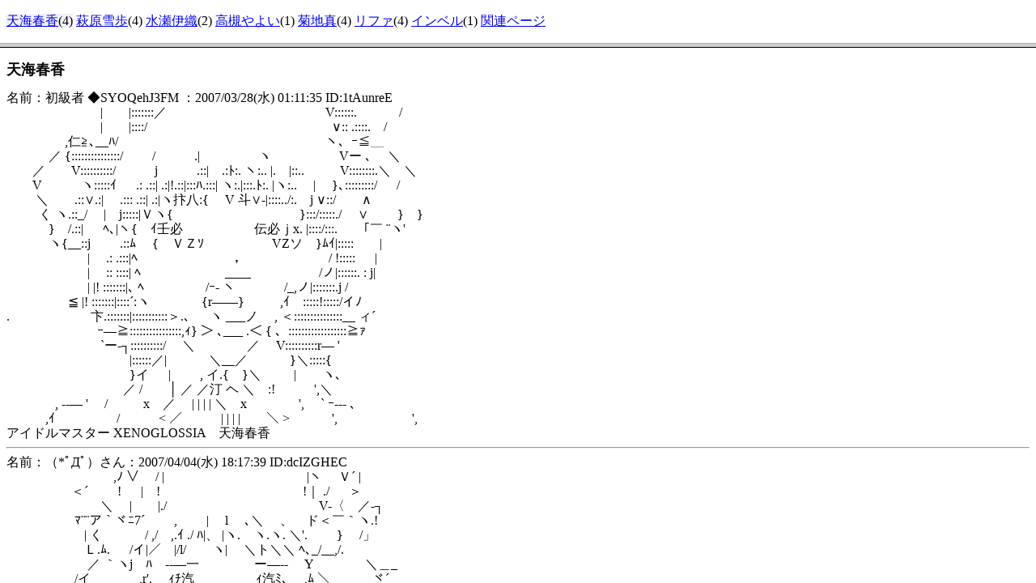

--- FILE ---
content_type: text/html
request_url: https://aa.tamanegi.org/anime/idolmaster/haruka/
body_size: 976
content:
<!DOCTYPE HTML PUBLIC "-//W3C//DTD HTML 4.01 Frameset//EN"
       "http://www.w3.org/TR/html4/frameset.dtd">
<html class="with-frame"><head><meta http-equiv="content-type" content="text/html; charset=utf-8" /><title>アイドルマスター XENOGLOSSIA</title
><meta name="keywords" content="AA,アスキーアート,アニメ" /><link rel="start" target="_top" href="/anime/" /><link rel="contents" href="/anime/tl.html" /><link rel="index" href="/anime/i.html" /><link rel="alternate" title="Atom 1.0" href="/anime/r.xml" type="application/atom+xml" /><link rel="stylesheet" type="text/css" href="/common/aasummarizer.css" /><link rel="stylesheet" type="text/css" href="/common/aa.css" /><link rel="stylesheet" type="text/css" href="/common/aaplay.css" /><script type="text/javascript" src="/common/aaplay.js"></script
></head
><script type="text/javascript">function fit_size() {
  var sframe = document.getElementById('sframe');
  var smenu = document.getElementsByName('smenu')[0];
  var sframe_h =
    window.innerHeight ?
    window.innerHeight :
    document.documentElement.scrollHeight;
  var smenu_h =
    smenu.contentWindow.innerHeight ?
    smenu.contentWindow.document.documentElement.offsetHeight :
    smenu.contentWindow.document.documentElement.scrollHeight;
  if(smenu_h * 3 > sframe_h) {
    smenu_h = sframe_h / 3;
  }
  sframe.setAttribute('rows', smenu_h + ',*');
}
window.onresize = fit_size;

var loadCompleted = false;
var onloadcompleted = null;
window.onload = function() { 
  loadCompleted = true;
  if(onloadcompleted) { onloadcompleted(); }
  fit_size();
}

var selectedElem = null;
var orgClassName = '';
function highlight_s(name) {
  if(! loadCompleted) {
    onloadcompleted = function() {
      onloadcompleted = null;
      highlight_s(name);
    };
  }
  if(selectedElem) {
    selectedElem.className = orgClassName;
    selectedElem = null;
  }
  var menu = document.getElementsByName('smenu')[0];
  var slink = menu.contentWindow.document.getElementById(name);
  if(slink) {
    selectedElem = slink;
    orgClassName = selectedElem.className;
    selectedElem.className = orgClassName + ' selected';
  }
}</script
><frameset class="sframe" id="sframe" rows="80,*"><frame name="smenu" src="/anime/idolmaster/sl.html"></frame
><frame name="aa" src="/anime/idolmaster/haruka/al.html"></frame
><noframes><body><h2>アイドルマスター XENOGLOSSIA</h2
><a href="/anime/idolmaster/">submenu</a
></body
></noframes
></frameset
></html
>

--- FILE ---
content_type: text/html
request_url: https://aa.tamanegi.org/anime/idolmaster/sl.html
body_size: 716
content:
<!DOCTYPE HTML PUBLIC "-//W3C//DTD HTML 4.01//EN"
       "http://www.w3.org/TR/html4/strict.dtd">
<html><head><meta http-equiv="content-type" content="text/html; charset=utf-8" /><title>submenu of アイドルマスター XENOGLOSSIA</title
><meta name="keywords" content="AA,アスキーアート,アニメ" /><link rel="start" target="_top" href="/anime/" /><link rel="contents" href="/anime/tl.html" /><link rel="index" href="/anime/i.html" /><link rel="alternate" title="Atom 1.0" href="/anime/r.xml" type="application/atom+xml" /><link rel="stylesheet" type="text/css" href="/common/aasummarizer.css" /><link rel="stylesheet" type="text/css" href="/common/aa.css" /><link rel="stylesheet" type="text/css" href="/common/aaplay.css" /><script type="text/javascript" src="/common/aaplay.js"></script
></head
><body class="smenu"><p><span id="s-haruka"><a target="aa" href="/anime/idolmaster/haruka/al.html">天海春香</a
>(4)</span
> <span id="s-yukiho"><a target="aa" href="/anime/idolmaster/yukiho/al.html">萩原雪歩</a
>(4)</span
> <span id="s-iori"><a target="aa" href="/anime/idolmaster/iori/al.html">水瀬伊織</a
>(2)</span
> <span id="s-yayoi"><a target="aa" href="/anime/idolmaster/yayoi/al.html">高槻やよい</a
>(1)</span
> <span id="s-makoto"><a target="aa" href="/anime/idolmaster/makoto/al.html">菊地真</a
>(4)</span
> <span id="s-riffa"><a target="aa" href="/anime/idolmaster/riffa/al.html">リファ</a
>(4)</span
> <span id="s-imber"><a target="aa" href="/anime/idolmaster/imber/al.html">インベル</a
>(1)</span
> <a target="aa" href="/anime/idolmaster/tp.html" id="tp">関連ページ</a
></p
></body
></html
>

--- FILE ---
content_type: text/html
request_url: https://aa.tamanegi.org/anime/idolmaster/haruka/al.html
body_size: 3806
content:
<!DOCTYPE HTML PUBLIC "-//W3C//DTD HTML 4.01//EN"
       "http://www.w3.org/TR/html4/strict.dtd">
<html><head><meta http-equiv="content-type" content="text/html; charset=utf-8" /><title>アイドルマスター XENOGLOSSIA / 天海春香</title
><meta name="keywords" content="AA,アスキーアート,アニメ" /><link rel="start" target="_top" href="/anime/" /><link rel="contents" href="/anime/tl.html" /><link rel="index" href="/anime/i.html" /><link rel="alternate" title="Atom 1.0" href="/anime/r.xml" type="application/atom+xml" /><link rel="stylesheet" type="text/css" href="/common/aasummarizer.css" /><link rel="stylesheet" type="text/css" href="/common/aa.css" /><link rel="stylesheet" type="text/css" href="/common/aaplay.css" /><script type="text/javascript" src="/common/aaplay.js"></script
></head
><body class="alist"><script type="text/javascript">var tname = 't-idolmaster';
var sname = 's-haruka';
window.onload = function() {
  highlight();
  if(window.init) { init(); }
}

function highlight() {
  if(window.parent && window.parent.parent &&
     window.parent.parent.highlight_t) {
    window.parent.parent.highlight_t(tname);
  }
  if(window.parent && window.parent.highlight_t) {
    window.parent.highlight_t(tname);
  }
  if(window.parent && window.parent.highlight_s) {
    window.parent.highlight_s(sname);
  }
}

function copyaa(str) {
  window.clipboardData.setData('Text', str);
}</script
><h2>天海春香</h2
><div id="aa1"><a name="1"><div class="aa">名前：初級者 ◆SYOQehJ3FM ：2007/03/28(水) 01:11:35 ID:1tAunreE</div
></a
><div class="aa" id="aab1">　　　　　　　 |　　|:::::::／　　　　　　　　　　　　 V::::::.　　　 /<br />　　　　　　　 |　　|::::/　　　　　　　　　　　　　　 ∨:: .::::.　/<br />　　　 　 ,仁≧､__ﾊ/　　　　　　　　　　　　　　　　ヽ、ｰ≦＿<br />　　　 ／ {:::::::::::::::/　　 /　　　.|　　　 　 ヽ　　　　　 Vー ､　 ＼<br />　　／　　V::::::::::/　　　j　　　.::|　.:ﾄ:. ヽ:.. |.　|::.. 　 　 V::::::::.＼　＼<br />　　V　　　ヽ:::::ｲ 　 .: .::| .:|!.::|:::ﾊ.:::| ヽ:.|:::.ﾄ:. |ヽ:..　 |　 }､:::::::::/ 　 /<br />　　 ＼　　.::∨.:|　 .::: .::| .:|ヽ抃八:{　 V 斗∨-|::::../:.　j ∨::/　　∧<br />　 　 く ヽ.::_/　 |　j:::::|Ｖヽ{　 　 　 　 　 　 　　 }:::/:::::./　 ∨　　 }　}<br />　　　 }　/.::| 　 ﾍ､|ヽ{　ｲ壬必　　　 　 　伝必ｊx. |::::/:::.　　｢￣ ¨ヽ'<br />　　　 ヽ{__::j　　 .::ﾑ　 {　ＶＺｿ 　 　 　 　 VZソ　}ﾑｲ|:::::　　|<br />　　　　　　 |　 .: .:::|ﾍ　　　　　　 　 ，　 　 　 　 　 / !::::: 　 |<br />　　　　　　 | 　:: ::::| ﾍ　　　　　 　 ____ 　 　 　 　 /ノ|::::::. : j|<br />　　　　　　 | |! :::::::|､ ﾍ　　 　 　 /ｰ‐ ヽ 　　 　 /_,ノ|:::::::.j /<br />　　 　 　 ≦ |! :::::::|::::´:ヽ　　　　{r――} 　 　 ,ｲ　:::::!:::::/イﾉ<br />.　　 　　　　卞.:::::::|:::::::::::＞.､ 　 ヽ ___ノ　 , ＜:::::::::::::::__ ィ´<br />　　　　　　　ｰ―≧::::::::::::::::,ｨ} ＞ ､___ .＜ { 、::::::::::::::::::≧ｧ<br />　　　　　　　 `ー‐┐::::::::::/　 ＼　　　　／　 V::::::::::r― '<br />　　　 　 　 　 　 　 |::::::／|　　 　＼__／　　 　}＼:::::{<br />　　　 　 　 　 　 　 }イ 　 |　　 , イ.{　}＼　 　 |　　ヽ､<br />　　　　　　　　　／ /　　│ ／ ／汀 ヘ ＼　:!　　　',＼<br />　 　 　 , --― '　 / 　 　 x　／　 | | | | ＼　x　　　　',　 ` ｰ--- ､<br />　　　,ｲ　　 　 　 /　　　&lt; ／　　　| | | |　　＼ &gt;　　　 ',　　　 　 　 ',</div
><div class="aa">アイドルマスター XENOGLOSSIA　天海春香</div
></div
><hr /><div id="aa2"><a name="2"><div class="aa">名前：（*ﾟДﾟ）さん：2007/04/04(水) 18:17:39 ID:dcIZGHEC</div
></a
><div class="aa" id="aab2">　　　　　　　　 ,ﾉ ∨　 / |　　 　 　 　 　 　 　 　 |ヽ　 Ｖ´ |<br />　 　 　 　 ＜´　　 ! 　 |　!　　 　 　 　 　 　 　 　 !｜ ./ 　 ＞<br />　　　　　　　 ＼　 |　　|./　　　　 　 　 　 　 　 　 V-〈　／‐┐<br />　　　　　 ﾏ¨¨ア｀ヾﾆ7´　　 ,　　 |　 l　 ､＼　 、　ド＜￣｀ヽ.!<br />　　　　　　| く　　　 / ,/　,.ｲ ./ ﾊ|、 |ヽ.　ヽ.ヽ. ＼'.　　 }　 /」<br />　　　　　　Ｌ.ﾑ. 　 /イ|／　|/l/　　ヽ|　 ＼ト＼＼ ﾍ､_/__,/.<br />　　　　　　 ／ ｀ヽj　ﾊ　--―一　　　　 ー―--　 Y　　　　＼＿_<br />　　　　　 /イ　 　 　 ,r'.　 ｨﾁ汽　　 　 　 ｨ汽ﾐ､　 ,ﾑ ＼　　　 ヾ´<br />　　　　　 / ／イ　　:|｀ﾊ　代tり　　　　　弋tり } / /　　 ｀ト､　 :i<br />.　　　　　|/　-=ﾆ　　ヽ.ﾑ 　 ¨´　 　 ,　　　｀¨　,ﾑｲ 二ア⌒ヽ＼|<br />.　　　 　 　 　 ￣ｱ卞、¨ ﾍ. 　 　 　 __　 　 　 /⌒'７/　＼<br />　　　　 　 　 　 /　　　ヽ.ヽ ＼　　 ‘　’ 　 ／ﾉ　 // 　 　 i<br />　 　 　 　 　 　 |　　　 　 ＼＼{`　 . __ . イ／,. イ´　　,. --|<br />　 　 　 　 　 　 |-- ､　　　　ヽ.≧x---ァ'´イf　　　 , ′　/<br />　　　　　　　 　 '.　　 ヽ、　　 !{＼　 Y　〃　:|　　／　　 /<br />　　　　　　　　　 '.　　　 ＼　 |ﾊ、 ヽ.! 〃{0} | 7´　　　　}　　　　　 __,. -― ､<br />　 　 　 　 　 　 　 ﾄ､　　 　 ヽ!　 '､ oV　　　f/ 　 　 　 /　　　　／　キ　　　|<br />　　　　　　　　　 /|　 　 　 　 ﾍ. 　 Ｖ 　 　 .,′　　　,.ｲ====＝ｆ　 　 j_,. -―!<br />　 　 　 　 　 　 /　'.　　　　　　ﾊ　 ,ﾊ＼　 /　　 　 /.｜　　　　|_,.イ´　 _,.. -j<br />　 　 　 　 　 　 '.　∧　　　　　　i_ノ fﾍヾ７　　　　/　/　　 _,r=＝ぅ}二´-‐'´<br />　　　　　　 　 　 '. 　 '､　 　 ヽ.　'.　 }　∨　　　 .厶==＝''"´<br />　　 　 　 　 　 　 ﾍ.　 |＼　 　 ＼!_人_/　　 　 /:!/ ヽ.<br />　　　　　　　　　 ,ﾊ.＼|　　　　 　 '.　,.'　 　 　 　 |ニﾆﾊ<br />　　　　　　　　／ヽﾆﾆ| 　 　 　 　 ∨　　　 　 　 |　　 ∧<br />　　　 　 　 ,.ｲ　 　 /　|　　 　 　 　 |　　 　 　 　 j　　　　＼<br />.　 　 　 　 { i　　 ./　 :|　　 　 　 　 |　　　　　 ／ 　 　 　 | |</div
><div class="aa"><br />天海春香（アイドルマスター XENOGLOSSIA）</div
></div
><hr /><div id="aa3"><a name="3"><div class="aa">名前：（*ﾟДﾟ）さん：2007/04/12(木) 01:26:07 ID:qFuXBw48</div
></a
><div class="aa" id="aab3">.　　 　 　 ／ 　 　 　 ./ /　 /　/ /　/　　 | | 　 |　　＼　:| 　 　 　 ＼＿ }<br />　　　　／　　　　　　/ /　 / .〃/　/ !　　 ! ! 　 '.＼ 　 ヽ|　　　　　　 ＼ ｀丶、<br />　 　 く　　　　　　　/　|　 f .///:! /:| l、　｜ヽ.　 '.　＼　 |　　　　　　　　ヽ 　 〉<br />　　 　 ヽ.　 　 　 .ｲ　 :|　｜| |f　!ｆ　| | ＼！､　ヽ. ＼　ヽ.|　　　　 .〉　　　/　/<br />　　　　厂＼　　/｜| :ﾊ　:|ﾘ､|!　|l　 ヾ、　ヾ、＼ト＼ ＼! !　　　／　＿／ 　 〉<br />　　　　 Y　　ゝ'　 !ﾘ!｜∨,ｘ==ミ､__ 　 ゝ----,z==Xｰ-､ ヾ__／´￣ヽ　　 ／<br />.　　 　 ｜　/ |ｌ　 |　ヾ、〃んｨﾊヾ　　 　 　 〃んｨﾊ｀Ｙ　　|　　　|　　 ﾏ´<br />　　　 　 ヽ.j　.!!　 !　!ﾍ. {{.弋Ｚり　　　　 　 　 弋Ｚり　}} 　 !　 　 |｜　 ｀¨ア<br />　　　 　 　 　 ||　 |　|ヽ| 　 ￣´　 　 ､　　 　 　 ｀￣　　 　 |　　　|｜　＜__',<br />　　　 　 　 　 ||　 |　|ﾉ !　::::::::::::　　　　　　　　 :::::::::::::　　/|　 　 j :!＿≦´ |<br />　　　 　 　 　 ||　 |　l＞ヽ、　 　 /´￣｀　ｰ-　､　 　 　 , '|｜　 〃/　 　 　 !<br />　　　 　 　 　 |ﾊ　ﾍ ヾ´￣丶.　 { 　 　 　 　 　 }　　 ,.ｲ/ | j　 / ./　　　　 ,′<br />　　　　　　　　　 ＼ ＼＼　　 i｀ヾ . ＿＿＿_,ノ-‐'´// .//　/| /　　　　 /<br />　　　　　 　 　 　 　 ヾ｀`ヾ、　｀ヽ　＼ 　 ヽ　 ´￣// .//　/ ﾉ′　　　 /<br />　　　　　　　　　　　　 '.　　 　 　 |　　 ヽ　　　　／/ ./ｲ／!　　　　 　 /<br />　　　　　　　　　　　　　ヽ.　　　　|　　　 廴_,ﾚ'´／　　　　 i　　 　 　 /<br />　　　　　　　　　　　　　　 ＼　　 |　　　　｀ Ｔ´　　　　　　/　　 　 ／<br />　　　　 　 　 　 　 　 　 　 　 ＼　ヽ、　　 　 '､　　 　 　 /　　　／</div
><div class="aa"></div
></div
><hr /><div id="aa4"><a name="4"><div class="aa">名前：（*ﾟДﾟ）さん：2007/06/13(水) 20:05:45 ID:jnhT3lde</div
></a
><div class="aa" id="aab4">　　　　　　 /::/　　　　　 |　　　　　　　　　　　 ＼　　∨:::＼::＼::::::::::＼<br />.　　　　 ／:::::|　 /　|　　 |　ヽ　　　　　　　　　ヽ　＼./:::::::::::|:::: ヽ:::::::::::|<br />　　　／:::::::::::|　!|　 |　　.ﾊ　 |ヽ.　　　! 　＼　　|　　/::::::::::::::|::::::::::N＿/<br />　　　＼　　 ∧ !|　∧　 | |　 | 　＼　 | ＼斗＜｢＼|:::::::::::／:::::::::::|:::＼<br />　　　　∧　　 | ∧ |ﾚへ|_ ＼|　 、,.＞忻圷ミくヾ　 ＼／　　　　　|:::::::|<br />　　　　|:::::ー:::Ｎ　Ｖ　ｨｆﾃ卞､　　｀　 　 {ｒ､::::ｒ} ヽ　　 |＼＿＿_／:::::::::|<br />　　　　|::::::::／/　 .| / {:::::ｒ} 　 　 　 　　Ｖ辷ｿ　ﾉ　 　|　　　　∧　　　|<br />　　　　|:／　/　　 ﾊヽ.ヾ少,,　　　　　　 ""''''"""`　　|　　　 　　＼／<br />　　　　　　//　　　 }　'''"´　〈　 　 　 　 　　　　　　　 | 　 　 　 　 |＼＿＿＿<br />　　　　　./ｲ　　　　.!　　　　　　　　 ＿ 　 　 　 　　　∧　　　!　　|　　　　　／<br />.　　　 ／ /　　　　八　　　　Ｖ¨￣　　 }　　　　　　　　∧　　 !　　|`ー-＜＿_<br />　　　　　/　　　 ／|/＼. 　　 ヽ　　　 /　　　　　　_／　 | !　　　 /　　　 　／<br />　　　　 /　　 ／　.｢　 |:へ 　　 ` ｰ 　　　　　　./｢　　　 |.ﾊ　　 / ＿＿／<br />.　　　 /　 ／　　　|　ｉ　|　 ＞､　　　　　　 ,. イ | |　　　　　|　 / |＿＞<br />　　　/／　　 _／:::|　ｉ　|　!　　 ＞ｒ - ＜.　　　 | |　　　　　| ./: ::入<br />　　ｒ‐―:ｒ‐＜::::::::::|　ｉ　|　!　　 {　　　　　|　　　| |　　　　　|/／: : : :＼_<br />／: : : : /::::::::::::::::::::|　|　|　ｉ　　 |　　　　　|　　　| |　　＞ ':::::::::＞:､: : : : :＞-､<br />: : : : : : |::::::::::::::::::::::＼|　!　!　　 !　　　　　!　　//＜:::::::::::::::::::::::::::::::＼: : : : : : ＼</div
><div class="aa"><br />天海　春香　　アイドルマスター XENOGLOSSIA</div
></div
><hr /><a target="_top" href="/anime/">Top</a
> / <a target="content" href="/anime/idolmaster/haruka/">Title frame</a
></body
></html
>